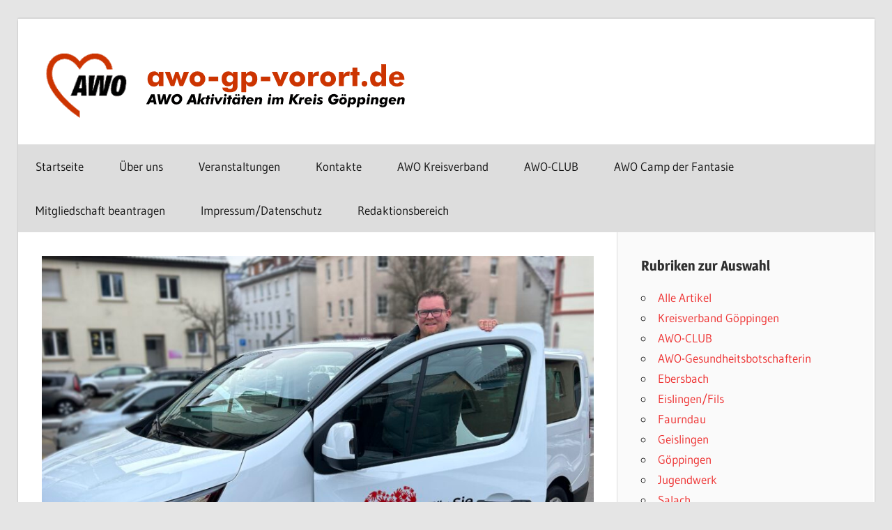

--- FILE ---
content_type: text/html; charset=UTF-8
request_url: https://awo-gp-vorort.de/awo-club/willkommen-im-awo-club/
body_size: 45593
content:
<!DOCTYPE html>
<html lang="de">

<head>
<meta charset="UTF-8">
<meta name="viewport" content="width=device-width, initial-scale=1">
<link rel="profile" href="http://gmpg.org/xfn/11">
<link rel="pingback" href="https://awo-gp-vorort.de/xmlrpc.php">

<title>WILLKOMMEN  IM „AWO-CLUB“ &#8211; www.awo-gp-vorort.de</title>
<meta name='robots' content='max-image-preview:large' />
<link rel="alternate" type="application/rss+xml" title="www.awo-gp-vorort.de &raquo; Feed" href="https://awo-gp-vorort.de/feed/" />
<link rel="alternate" type="application/rss+xml" title="www.awo-gp-vorort.de &raquo; Kommentar-Feed" href="https://awo-gp-vorort.de/comments/feed/" />
<link rel="alternate" type="application/rss+xml" title="www.awo-gp-vorort.de &raquo; WILLKOMMEN  IM „AWO-CLUB“-Kommentar-Feed" href="https://awo-gp-vorort.de/awo-club/willkommen-im-awo-club/feed/" />
<link rel="alternate" title="oEmbed (JSON)" type="application/json+oembed" href="https://awo-gp-vorort.de/wp-json/oembed/1.0/embed?url=https%3A%2F%2Fawo-gp-vorort.de%2Fawo-club%2Fwillkommen-im-awo-club%2F" />
<link rel="alternate" title="oEmbed (XML)" type="text/xml+oembed" href="https://awo-gp-vorort.de/wp-json/oembed/1.0/embed?url=https%3A%2F%2Fawo-gp-vorort.de%2Fawo-club%2Fwillkommen-im-awo-club%2F&#038;format=xml" />
<style id='wp-img-auto-sizes-contain-inline-css' type='text/css'>
img:is([sizes=auto i],[sizes^="auto," i]){contain-intrinsic-size:3000px 1500px}
/*# sourceURL=wp-img-auto-sizes-contain-inline-css */
</style>
<link rel='stylesheet' id='wellington-theme-fonts-css' href='https://awo-gp-vorort.de/wp-content/fonts/24eb2d0130445a5c5715281f7b0fd916.css?ver=20201110' type='text/css' media='all' />
<style id='wp-emoji-styles-inline-css' type='text/css'>

	img.wp-smiley, img.emoji {
		display: inline !important;
		border: none !important;
		box-shadow: none !important;
		height: 1em !important;
		width: 1em !important;
		margin: 0 0.07em !important;
		vertical-align: -0.1em !important;
		background: none !important;
		padding: 0 !important;
	}
/*# sourceURL=wp-emoji-styles-inline-css */
</style>
<style id='wp-block-library-inline-css' type='text/css'>
:root{--wp-block-synced-color:#7a00df;--wp-block-synced-color--rgb:122,0,223;--wp-bound-block-color:var(--wp-block-synced-color);--wp-editor-canvas-background:#ddd;--wp-admin-theme-color:#007cba;--wp-admin-theme-color--rgb:0,124,186;--wp-admin-theme-color-darker-10:#006ba1;--wp-admin-theme-color-darker-10--rgb:0,107,160.5;--wp-admin-theme-color-darker-20:#005a87;--wp-admin-theme-color-darker-20--rgb:0,90,135;--wp-admin-border-width-focus:2px}@media (min-resolution:192dpi){:root{--wp-admin-border-width-focus:1.5px}}.wp-element-button{cursor:pointer}:root .has-very-light-gray-background-color{background-color:#eee}:root .has-very-dark-gray-background-color{background-color:#313131}:root .has-very-light-gray-color{color:#eee}:root .has-very-dark-gray-color{color:#313131}:root .has-vivid-green-cyan-to-vivid-cyan-blue-gradient-background{background:linear-gradient(135deg,#00d084,#0693e3)}:root .has-purple-crush-gradient-background{background:linear-gradient(135deg,#34e2e4,#4721fb 50%,#ab1dfe)}:root .has-hazy-dawn-gradient-background{background:linear-gradient(135deg,#faaca8,#dad0ec)}:root .has-subdued-olive-gradient-background{background:linear-gradient(135deg,#fafae1,#67a671)}:root .has-atomic-cream-gradient-background{background:linear-gradient(135deg,#fdd79a,#004a59)}:root .has-nightshade-gradient-background{background:linear-gradient(135deg,#330968,#31cdcf)}:root .has-midnight-gradient-background{background:linear-gradient(135deg,#020381,#2874fc)}:root{--wp--preset--font-size--normal:16px;--wp--preset--font-size--huge:42px}.has-regular-font-size{font-size:1em}.has-larger-font-size{font-size:2.625em}.has-normal-font-size{font-size:var(--wp--preset--font-size--normal)}.has-huge-font-size{font-size:var(--wp--preset--font-size--huge)}:root .has-text-align-center{text-align:center}:root .has-text-align-left{text-align:left}:root .has-text-align-right{text-align:right}.has-fit-text{white-space:nowrap!important}#end-resizable-editor-section{display:none}.aligncenter{clear:both}.items-justified-left{justify-content:flex-start}.items-justified-center{justify-content:center}.items-justified-right{justify-content:flex-end}.items-justified-space-between{justify-content:space-between}.screen-reader-text{word-wrap:normal!important;border:0;clip-path:inset(50%);height:1px;margin:-1px;overflow:hidden;padding:0;position:absolute;width:1px}.screen-reader-text:focus{background-color:#ddd;clip-path:none;color:#444;display:block;font-size:1em;height:auto;left:5px;line-height:normal;padding:15px 23px 14px;text-decoration:none;top:5px;width:auto;z-index:100000}html :where(.has-border-color){border-style:solid}html :where([style*=border-top-color]){border-top-style:solid}html :where([style*=border-right-color]){border-right-style:solid}html :where([style*=border-bottom-color]){border-bottom-style:solid}html :where([style*=border-left-color]){border-left-style:solid}html :where([style*=border-width]){border-style:solid}html :where([style*=border-top-width]){border-top-style:solid}html :where([style*=border-right-width]){border-right-style:solid}html :where([style*=border-bottom-width]){border-bottom-style:solid}html :where([style*=border-left-width]){border-left-style:solid}html :where(img[class*=wp-image-]){height:auto;max-width:100%}:where(figure){margin:0 0 1em}html :where(.is-position-sticky){--wp-admin--admin-bar--position-offset:var(--wp-admin--admin-bar--height,0px)}@media screen and (max-width:600px){html :where(.is-position-sticky){--wp-admin--admin-bar--position-offset:0px}}

/*# sourceURL=wp-block-library-inline-css */
</style><style id='wp-block-paragraph-inline-css' type='text/css'>
.is-small-text{font-size:.875em}.is-regular-text{font-size:1em}.is-large-text{font-size:2.25em}.is-larger-text{font-size:3em}.has-drop-cap:not(:focus):first-letter{float:left;font-size:8.4em;font-style:normal;font-weight:100;line-height:.68;margin:.05em .1em 0 0;text-transform:uppercase}body.rtl .has-drop-cap:not(:focus):first-letter{float:none;margin-left:.1em}p.has-drop-cap.has-background{overflow:hidden}:root :where(p.has-background){padding:1.25em 2.375em}:where(p.has-text-color:not(.has-link-color)) a{color:inherit}p.has-text-align-left[style*="writing-mode:vertical-lr"],p.has-text-align-right[style*="writing-mode:vertical-rl"]{rotate:180deg}
/*# sourceURL=https://awo-gp-vorort.de/wp-content/plugins/gutenberg/build/styles/block-library/paragraph/style.css */
</style>
<style id='global-styles-inline-css' type='text/css'>
:root{--wp--preset--aspect-ratio--square: 1;--wp--preset--aspect-ratio--4-3: 4/3;--wp--preset--aspect-ratio--3-4: 3/4;--wp--preset--aspect-ratio--3-2: 3/2;--wp--preset--aspect-ratio--2-3: 2/3;--wp--preset--aspect-ratio--16-9: 16/9;--wp--preset--aspect-ratio--9-16: 9/16;--wp--preset--color--black: #000000;--wp--preset--color--cyan-bluish-gray: #abb8c3;--wp--preset--color--white: #ffffff;--wp--preset--color--pale-pink: #f78da7;--wp--preset--color--vivid-red: #cf2e2e;--wp--preset--color--luminous-vivid-orange: #ff6900;--wp--preset--color--luminous-vivid-amber: #fcb900;--wp--preset--color--light-green-cyan: #7bdcb5;--wp--preset--color--vivid-green-cyan: #00d084;--wp--preset--color--pale-cyan-blue: #8ed1fc;--wp--preset--color--vivid-cyan-blue: #0693e3;--wp--preset--color--vivid-purple: #9b51e0;--wp--preset--color--primary: #ee3333;--wp--preset--color--secondary: #d51a1a;--wp--preset--color--tertiary: #bb0000;--wp--preset--color--accent: #3333ee;--wp--preset--color--highlight: #eeee33;--wp--preset--color--light-gray: #fafafa;--wp--preset--color--gray: #999999;--wp--preset--color--dark-gray: #303030;--wp--preset--gradient--vivid-cyan-blue-to-vivid-purple: linear-gradient(135deg,rgb(6,147,227) 0%,rgb(155,81,224) 100%);--wp--preset--gradient--light-green-cyan-to-vivid-green-cyan: linear-gradient(135deg,rgb(122,220,180) 0%,rgb(0,208,130) 100%);--wp--preset--gradient--luminous-vivid-amber-to-luminous-vivid-orange: linear-gradient(135deg,rgb(252,185,0) 0%,rgb(255,105,0) 100%);--wp--preset--gradient--luminous-vivid-orange-to-vivid-red: linear-gradient(135deg,rgb(255,105,0) 0%,rgb(207,46,46) 100%);--wp--preset--gradient--very-light-gray-to-cyan-bluish-gray: linear-gradient(135deg,rgb(238,238,238) 0%,rgb(169,184,195) 100%);--wp--preset--gradient--cool-to-warm-spectrum: linear-gradient(135deg,rgb(74,234,220) 0%,rgb(151,120,209) 20%,rgb(207,42,186) 40%,rgb(238,44,130) 60%,rgb(251,105,98) 80%,rgb(254,248,76) 100%);--wp--preset--gradient--blush-light-purple: linear-gradient(135deg,rgb(255,206,236) 0%,rgb(152,150,240) 100%);--wp--preset--gradient--blush-bordeaux: linear-gradient(135deg,rgb(254,205,165) 0%,rgb(254,45,45) 50%,rgb(107,0,62) 100%);--wp--preset--gradient--luminous-dusk: linear-gradient(135deg,rgb(255,203,112) 0%,rgb(199,81,192) 50%,rgb(65,88,208) 100%);--wp--preset--gradient--pale-ocean: linear-gradient(135deg,rgb(255,245,203) 0%,rgb(182,227,212) 50%,rgb(51,167,181) 100%);--wp--preset--gradient--electric-grass: linear-gradient(135deg,rgb(202,248,128) 0%,rgb(113,206,126) 100%);--wp--preset--gradient--midnight: linear-gradient(135deg,rgb(2,3,129) 0%,rgb(40,116,252) 100%);--wp--preset--font-size--small: 13px;--wp--preset--font-size--medium: 20px;--wp--preset--font-size--large: 36px;--wp--preset--font-size--x-large: 42px;--wp--preset--spacing--20: 0.44rem;--wp--preset--spacing--30: 0.67rem;--wp--preset--spacing--40: 1rem;--wp--preset--spacing--50: 1.5rem;--wp--preset--spacing--60: 2.25rem;--wp--preset--spacing--70: 3.38rem;--wp--preset--spacing--80: 5.06rem;--wp--preset--shadow--natural: 6px 6px 9px rgba(0, 0, 0, 0.2);--wp--preset--shadow--deep: 12px 12px 50px rgba(0, 0, 0, 0.4);--wp--preset--shadow--sharp: 6px 6px 0px rgba(0, 0, 0, 0.2);--wp--preset--shadow--outlined: 6px 6px 0px -3px rgb(255, 255, 255), 6px 6px rgb(0, 0, 0);--wp--preset--shadow--crisp: 6px 6px 0px rgb(0, 0, 0);}:where(.is-layout-flex){gap: 0.5em;}:where(.is-layout-grid){gap: 0.5em;}body .is-layout-flex{display: flex;}.is-layout-flex{flex-wrap: wrap;align-items: center;}.is-layout-flex > :is(*, div){margin: 0;}body .is-layout-grid{display: grid;}.is-layout-grid > :is(*, div){margin: 0;}:where(.wp-block-columns.is-layout-flex){gap: 2em;}:where(.wp-block-columns.is-layout-grid){gap: 2em;}:where(.wp-block-post-template.is-layout-flex){gap: 1.25em;}:where(.wp-block-post-template.is-layout-grid){gap: 1.25em;}.has-black-color{color: var(--wp--preset--color--black) !important;}.has-cyan-bluish-gray-color{color: var(--wp--preset--color--cyan-bluish-gray) !important;}.has-white-color{color: var(--wp--preset--color--white) !important;}.has-pale-pink-color{color: var(--wp--preset--color--pale-pink) !important;}.has-vivid-red-color{color: var(--wp--preset--color--vivid-red) !important;}.has-luminous-vivid-orange-color{color: var(--wp--preset--color--luminous-vivid-orange) !important;}.has-luminous-vivid-amber-color{color: var(--wp--preset--color--luminous-vivid-amber) !important;}.has-light-green-cyan-color{color: var(--wp--preset--color--light-green-cyan) !important;}.has-vivid-green-cyan-color{color: var(--wp--preset--color--vivid-green-cyan) !important;}.has-pale-cyan-blue-color{color: var(--wp--preset--color--pale-cyan-blue) !important;}.has-vivid-cyan-blue-color{color: var(--wp--preset--color--vivid-cyan-blue) !important;}.has-vivid-purple-color{color: var(--wp--preset--color--vivid-purple) !important;}.has-black-background-color{background-color: var(--wp--preset--color--black) !important;}.has-cyan-bluish-gray-background-color{background-color: var(--wp--preset--color--cyan-bluish-gray) !important;}.has-white-background-color{background-color: var(--wp--preset--color--white) !important;}.has-pale-pink-background-color{background-color: var(--wp--preset--color--pale-pink) !important;}.has-vivid-red-background-color{background-color: var(--wp--preset--color--vivid-red) !important;}.has-luminous-vivid-orange-background-color{background-color: var(--wp--preset--color--luminous-vivid-orange) !important;}.has-luminous-vivid-amber-background-color{background-color: var(--wp--preset--color--luminous-vivid-amber) !important;}.has-light-green-cyan-background-color{background-color: var(--wp--preset--color--light-green-cyan) !important;}.has-vivid-green-cyan-background-color{background-color: var(--wp--preset--color--vivid-green-cyan) !important;}.has-pale-cyan-blue-background-color{background-color: var(--wp--preset--color--pale-cyan-blue) !important;}.has-vivid-cyan-blue-background-color{background-color: var(--wp--preset--color--vivid-cyan-blue) !important;}.has-vivid-purple-background-color{background-color: var(--wp--preset--color--vivid-purple) !important;}.has-black-border-color{border-color: var(--wp--preset--color--black) !important;}.has-cyan-bluish-gray-border-color{border-color: var(--wp--preset--color--cyan-bluish-gray) !important;}.has-white-border-color{border-color: var(--wp--preset--color--white) !important;}.has-pale-pink-border-color{border-color: var(--wp--preset--color--pale-pink) !important;}.has-vivid-red-border-color{border-color: var(--wp--preset--color--vivid-red) !important;}.has-luminous-vivid-orange-border-color{border-color: var(--wp--preset--color--luminous-vivid-orange) !important;}.has-luminous-vivid-amber-border-color{border-color: var(--wp--preset--color--luminous-vivid-amber) !important;}.has-light-green-cyan-border-color{border-color: var(--wp--preset--color--light-green-cyan) !important;}.has-vivid-green-cyan-border-color{border-color: var(--wp--preset--color--vivid-green-cyan) !important;}.has-pale-cyan-blue-border-color{border-color: var(--wp--preset--color--pale-cyan-blue) !important;}.has-vivid-cyan-blue-border-color{border-color: var(--wp--preset--color--vivid-cyan-blue) !important;}.has-vivid-purple-border-color{border-color: var(--wp--preset--color--vivid-purple) !important;}.has-vivid-cyan-blue-to-vivid-purple-gradient-background{background: var(--wp--preset--gradient--vivid-cyan-blue-to-vivid-purple) !important;}.has-light-green-cyan-to-vivid-green-cyan-gradient-background{background: var(--wp--preset--gradient--light-green-cyan-to-vivid-green-cyan) !important;}.has-luminous-vivid-amber-to-luminous-vivid-orange-gradient-background{background: var(--wp--preset--gradient--luminous-vivid-amber-to-luminous-vivid-orange) !important;}.has-luminous-vivid-orange-to-vivid-red-gradient-background{background: var(--wp--preset--gradient--luminous-vivid-orange-to-vivid-red) !important;}.has-very-light-gray-to-cyan-bluish-gray-gradient-background{background: var(--wp--preset--gradient--very-light-gray-to-cyan-bluish-gray) !important;}.has-cool-to-warm-spectrum-gradient-background{background: var(--wp--preset--gradient--cool-to-warm-spectrum) !important;}.has-blush-light-purple-gradient-background{background: var(--wp--preset--gradient--blush-light-purple) !important;}.has-blush-bordeaux-gradient-background{background: var(--wp--preset--gradient--blush-bordeaux) !important;}.has-luminous-dusk-gradient-background{background: var(--wp--preset--gradient--luminous-dusk) !important;}.has-pale-ocean-gradient-background{background: var(--wp--preset--gradient--pale-ocean) !important;}.has-electric-grass-gradient-background{background: var(--wp--preset--gradient--electric-grass) !important;}.has-midnight-gradient-background{background: var(--wp--preset--gradient--midnight) !important;}.has-small-font-size{font-size: var(--wp--preset--font-size--small) !important;}.has-medium-font-size{font-size: var(--wp--preset--font-size--medium) !important;}.has-large-font-size{font-size: var(--wp--preset--font-size--large) !important;}.has-x-large-font-size{font-size: var(--wp--preset--font-size--x-large) !important;}
/*# sourceURL=global-styles-inline-css */
</style>

<style id='classic-theme-styles-inline-css' type='text/css'>
.wp-block-button__link{background-color:#32373c;border-radius:9999px;box-shadow:none;color:#fff;font-size:1.125em;padding:calc(.667em + 2px) calc(1.333em + 2px);text-decoration:none}.wp-block-file__button{background:#32373c;color:#fff}.wp-block-accordion-heading{margin:0}.wp-block-accordion-heading__toggle{background-color:inherit!important;color:inherit!important}.wp-block-accordion-heading__toggle:not(:focus-visible){outline:none}.wp-block-accordion-heading__toggle:focus,.wp-block-accordion-heading__toggle:hover{background-color:inherit!important;border:none;box-shadow:none;color:inherit;padding:var(--wp--preset--spacing--20,1em) 0;text-decoration:none}.wp-block-accordion-heading__toggle:focus-visible{outline:auto;outline-offset:0}
/*# sourceURL=https://awo-gp-vorort.de/wp-content/plugins/gutenberg/build/styles/block-library/classic.css */
</style>
<link rel='stylesheet' id='wellington-stylesheet-css' href='https://awo-gp-vorort.de/wp-content/themes/wellington/style.css?ver=2.2.1' type='text/css' media='all' />
<style id='wellington-stylesheet-inline-css' type='text/css'>
.site-title, .site-description, .type-post .entry-footer .entry-author, .primary-navigation-wrap .header-search { position: absolute; clip: rect(1px, 1px, 1px, 1px); width: 1px; height: 1px; overflow: hidden; }
/*# sourceURL=wellington-stylesheet-inline-css */
</style>
<link rel='stylesheet' id='wellington-safari-flexbox-fixes-css' href='https://awo-gp-vorort.de/wp-content/themes/wellington/assets/css/safari-flexbox-fixes.css?ver=20200420' type='text/css' media='all' />
<link rel='stylesheet' id='newsletter-css' href='https://awo-gp-vorort.de/wp-content/plugins/newsletter/style.css?ver=9.1.0' type='text/css' media='all' />
<link rel='stylesheet' id='wellington-pro-css' href='https://awo-gp-vorort.de/wp-content/plugins/wellington-pro/assets/css/wellington-pro.css?ver=2.0.7' type='text/css' media='all' />
<style id='wellington-pro-inline-css' type='text/css'>
:root {--navi-background-color: #dddddd;--navi-color: #151515;--navi-hover-color: rgba(0, 0, 0, 0.5);--navi-border-color: rgba(0, 0, 0, 0.1);--navi-current-color: rgba(0, 0, 0, 0.075);--link-hover-color: #000000;}@media only screen and (min-width: 85em) {.header-main {padding-top: 3em;padding-bottom: 3em;}}
/*# sourceURL=wellington-pro-inline-css */
</style>
<link rel='stylesheet' id='dashicons-css' href='https://awo-gp-vorort.de/wp-includes/css/dashicons.min.css?ver=6.9' type='text/css' media='all' />
<link rel='stylesheet' id='my-calendar-lists-css' href='https://awo-gp-vorort.de/wp-content/plugins/my-calendar/css/list-presets.css?ver=3.6.17' type='text/css' media='all' />
<link rel='stylesheet' id='my-calendar-reset-css' href='https://awo-gp-vorort.de/wp-content/plugins/my-calendar/css/reset.css?ver=3.6.17' type='text/css' media='all' />
<style id='my-calendar-reset-inline-css' type='text/css'>

/* Styles by My Calendar - Joe Dolson https://www.joedolson.com/ */

.my-calendar-modal .event-title svg { background-color: #243f82; padding: 3px; }
.mc-main .mc_general .event-title, .mc-main .mc_general .event-title a { background: #243f82 !important; color: #ffffff !important; }
.mc-main .mc_general .event-title button { background: #243f82 !important; color: #ffffff !important; }
.mc-main .mc_general .event-title a:hover, .mc-main .mc_general .event-title a:focus { background: #000c4f !important;}
.mc-main .mc_general .event-title button:hover, .mc-main .mc_general .event-title button:focus { background: #000c4f !important;}
.mc-main, .mc-event, .my-calendar-modal, .my-calendar-modal-overlay, .mc-event-list {--primary-dark: #313233; --primary-light: #fff; --secondary-light: #fff; --secondary-dark: #000; --highlight-dark: #666; --highlight-light: #efefef; --close-button: #b32d2e; --search-highlight-bg: #f5e6ab; --navbar-background: transparent; --nav-button-bg: #fff; --nav-button-color: #313233; --nav-button-border: #313233; --nav-input-border: #313233; --nav-input-background: #fff; --nav-input-color: #313233; --grid-cell-border: #0000001f; --grid-header-border: #313233; --grid-header-color: #313233; --grid-weekend-color: #313233; --grid-header-bg: transparent; --grid-weekend-bg: transparent; --grid-cell-background: transparent; --current-day-border: #313233; --current-day-color: #313233; --current-day-bg: transparent; --date-has-events-bg: #313233; --date-has-events-color: #f6f7f7; --calendar-heading: clamp( 1.125rem, 24px, 2.5rem ); --event-title: clamp( 1.25rem, 24px, 2.5rem ); --grid-date: 16px; --grid-date-heading: clamp( .75rem, 16px, 1.5rem ); --modal-title: 1.5rem; --navigation-controls: clamp( .75rem, 16px, 1.5rem ); --card-heading: 1.125rem; --list-date: 1.25rem; --author-card: clamp( .75rem, 14px, 1.5rem); --single-event-title: clamp( 1.25rem, 24px, 2.5rem ); --mini-time-text: clamp( .75rem, 14px 1.25rem ); --list-event-date: 1.25rem; --list-event-title: 1.2rem; --grid-max-width: 1260px; --list-preset-border-color: #000000; --list-preset-stripe-background: rgba( 0,0,0,.04 ); --list-preset-date-badge-background: #000; --list-preset-date-badge-color: #fff; --list-preset-background: transparent; --category-mc_general: #243f82; }
/*# sourceURL=my-calendar-reset-inline-css */
</style>
<script type="text/javascript" async src="https://awo-gp-vorort.de/wp-content/plugins/burst-statistics/assets/js/timeme/timeme.min.js?ver=1766582708" id="burst-timeme-js"></script>
<script type="text/javascript" async src="http://awo-gp-vorort.de/wp-content/uploads/burst/js/burst.min.js?ver=1767358686" id="burst-js"></script>
<script type="text/javascript" src="https://awo-gp-vorort.de/wp-content/plugins/strato-assistant/js/cookies.js?ver=1647799245" id="strato-assistant-wp-cookies-js"></script>
<script type="text/javascript" src="https://awo-gp-vorort.de/wp-content/themes/wellington/assets/js/svgxuse.min.js?ver=1.2.6" id="svgxuse-js"></script>
<script type="text/javascript" src="https://awo-gp-vorort.de/wp-includes/js/jquery/jquery.min.js?ver=3.7.1" id="jquery-core-js"></script>
<script type="text/javascript" src="https://awo-gp-vorort.de/wp-includes/js/jquery/jquery-migrate.min.js?ver=3.4.1" id="jquery-migrate-js"></script>
<link rel="https://api.w.org/" href="https://awo-gp-vorort.de/wp-json/" /><link rel="alternate" title="JSON" type="application/json" href="https://awo-gp-vorort.de/wp-json/wp/v2/posts/735" /><link rel="EditURI" type="application/rsd+xml" title="RSD" href="https://awo-gp-vorort.de/xmlrpc.php?rsd" />
<meta name="generator" content="WordPress 6.9" />
<link rel="canonical" href="https://awo-gp-vorort.de/awo-club/willkommen-im-awo-club/" />
<link rel='shortlink' href='https://awo-gp-vorort.de/?p=735' />
<link rel="icon" href="https://awo-gp-vorort.de/wp-content/uploads/2021/11/cropped-icon-32x32.gif" sizes="32x32" />
<link rel="icon" href="https://awo-gp-vorort.de/wp-content/uploads/2021/11/cropped-icon-192x192.gif" sizes="192x192" />
<link rel="apple-touch-icon" href="https://awo-gp-vorort.de/wp-content/uploads/2021/11/cropped-icon-180x180.gif" />
<meta name="msapplication-TileImage" content="https://awo-gp-vorort.de/wp-content/uploads/2021/11/cropped-icon-270x270.gif" />
</head>

<body class="wp-singular post-template-default single single-post postid-735 single-format-standard wp-custom-logo wp-embed-responsive wp-theme-wellington post-layout-one-column" data-burst_id="735" data-burst_type="post">

	
	<div id="header-top" class="header-bar-wrap"></div>

	<div id="page" class="hfeed site">

		<a class="skip-link screen-reader-text" href="#content">Zum Inhalt springen</a>

		
		<header id="masthead" class="site-header clearfix" role="banner">

			<div class="header-main container clearfix">

				<div id="logo" class="site-branding clearfix">

					<a href="https://awo-gp-vorort.de/" class="custom-logo-link" rel="home"><img width="521" height="104" src="https://awo-gp-vorort.de/wp-content/uploads/2024/03/cropped-awo-gp-2.png" class="custom-logo" alt="www.awo-gp-vorort.de" decoding="async" fetchpriority="high" srcset="https://awo-gp-vorort.de/wp-content/uploads/2024/03/cropped-awo-gp-2.png 521w, https://awo-gp-vorort.de/wp-content/uploads/2024/03/cropped-awo-gp-2-300x60.png 300w" sizes="(max-width: 521px) 100vw, 521px" /></a>					
			<p class="site-title"><a href="https://awo-gp-vorort.de/" rel="home">www.awo-gp-vorort.de</a></p>

								
			<p class="site-description">AWO vor Ort im Kreis Göppingen </p>

			
				</div><!-- .site-branding -->

				<div class="header-widgets clearfix">

					
				</div><!-- .header-widgets -->

			</div><!-- .header-main -->

			

	<div id="main-navigation-wrap" class="primary-navigation-wrap">

		
		<button class="primary-menu-toggle menu-toggle" aria-controls="primary-menu" aria-expanded="false" >
			<svg class="icon icon-menu" aria-hidden="true" role="img"> <use xlink:href="https://awo-gp-vorort.de/wp-content/themes/wellington/assets/icons/genericons-neue.svg#menu"></use> </svg><svg class="icon icon-close" aria-hidden="true" role="img"> <use xlink:href="https://awo-gp-vorort.de/wp-content/themes/wellington/assets/icons/genericons-neue.svg#close"></use> </svg>			<span class="menu-toggle-text">Navigation</span>
		</button>

		<div class="primary-navigation">

			<nav id="site-navigation" class="main-navigation" role="navigation"  aria-label="Primäres Menü">

				<ul id="primary-menu" class="menu"><li id="menu-item-259" class="menu-item menu-item-type-custom menu-item-object-custom menu-item-home menu-item-259"><a href="https://awo-gp-vorort.de">Startseite</a></li>
<li id="menu-item-260" class="menu-item menu-item-type-post_type menu-item-object-page menu-item-260"><a href="https://awo-gp-vorort.de/ueber-uns/">Über uns</a></li>
<li id="menu-item-830" class="menu-item menu-item-type-post_type menu-item-object-page menu-item-830"><a href="https://awo-gp-vorort.de/my-calendar/">Veranstaltungen</a></li>
<li id="menu-item-267" class="menu-item menu-item-type-post_type menu-item-object-page menu-item-267"><a href="https://awo-gp-vorort.de/kontakt/">Kontakte</a></li>
<li id="menu-item-446" class="menu-item menu-item-type-custom menu-item-object-custom menu-item-446"><a href="https://www.awo-gp.de/">AWO Kreisverband</a></li>
<li id="menu-item-733" class="menu-item menu-item-type-taxonomy menu-item-object-category current-post-ancestor current-menu-parent current-post-parent menu-item-733"><a href="https://awo-gp-vorort.de/category/awo-club/">AWO-CLUB</a></li>
<li id="menu-item-442" class="menu-item menu-item-type-custom menu-item-object-custom menu-item-442"><a href="https://camp-der-fantasie.de/">AWO Camp der Fantasie</a></li>
<li id="menu-item-677" class="menu-item menu-item-type-custom menu-item-object-custom menu-item-677"><a href="https://mitglied.awo-gp-vorort.de/">Mitgliedschaft beantragen</a></li>
<li id="menu-item-268" class="menu-item menu-item-type-post_type menu-item-object-page menu-item-268"><a href="https://awo-gp-vorort.de/impressum-datenschutz/">Impressum/Datenschutz</a></li>
<li id="menu-item-396" class="menu-item menu-item-type-custom menu-item-object-custom menu-item-396"><a href="https://awo-gp-vorort.de/wp-admin/">Redaktionsbereich</a></li>
</ul>			</nav><!-- #site-navigation -->

		</div><!-- .primary-navigation -->

	</div>



		</header><!-- #masthead -->

		
		
		
		
		<div id="content" class="site-content container clearfix">

	<section id="primary" class="content-single content-area">
		<main id="main" class="site-main" role="main">

		
<article id="post-735" class="post-735 post type-post status-publish format-standard has-post-thumbnail hentry category-awo-club">

	<img width="880" height="660" src="https://awo-gp-vorort.de/wp-content/uploads/2024/03/fuerseiimEinsatz-880x660.jpg" class="attachment-post-thumbnail size-post-thumbnail wp-post-image" alt="" decoding="async" />
	<header class="entry-header">

		<div class="entry-meta"><span class="meta-date"><a href="https://awo-gp-vorort.de/awo-club/willkommen-im-awo-club/" title="7:29" rel="bookmark"><time class="entry-date published updated" datetime="2024-03-30T07:29:16+00:00">März 30, 2024</time></a></span><span class="meta-author"> <span class="author vcard"><a class="url fn n" href="https://awo-gp-vorort.de/author/admin/" title="Alle Beiträge von ULI-ADMIN anzeigen" rel="author">ULI-ADMIN</a></span></span></div>
		<h1 class="entry-title">WILLKOMMEN  IM „AWO-CLUB“</h1>
	</header><!-- .entry-header -->

	<div class="entry-content clearfix">

		
<p>Wir tragen dem veränderten „Ausflugs-Markt“ Rechnung und starten jetzt mit einem besonderem Angebot. Dafür haben wir mehrere Ziele ausgewählt. Jeweils am ersten Samstag jeden Monats laden wir Sie ein, mit uns einen kurzweiligen Tag zu verbringen.</p>



<p>Die „Club“-Version unseres Ausflugsprogramms ermöglicht die Durchführung auch bei kleinerer Teilnehmerzahl. Das heißt, wir fahren mit dem neuen AWO-Kleinbus des Kreisverbands.</p>



<p>Besonderer zusätzlicher Service: Die Abholung erfolgt wohnungsnah. Lange Fußwege gibt es in der Regel auch am Zielort nicht. Mitnahme eines Rollators ist möglich. Dieses Angebot richtet sich an alle AWO-Mitglieder im Kreisverband Göppingen.</p>



<p>Zustiege sind im Prinzip an allen zentralen Stellen im Kreisgebiet möglich, soweit nicht sogar eine Abholung in Wohnungsnähe erfolgen kann, was aber der vorherigen Absprache bedarf.</p>



<p><strong>Anmeldungen:</strong></p>



<p>Nur telef. unter (07161/96-12345) – bitte auf Sprachbox sprechen: Name, Anschrift, Telefon, Personenzahl. Buchungen sind nur bis zur Höchstteilnehmerzahl von 7 Pers. möglich. Entscheidend ist die Reihenfolge des Geldeingangs auf dem AWO-Ausflugskonto.</p>



<p>Überweisungen sind nur bargeldlos auf das&nbsp;&nbsp; AWO-Ausflugskonto bei der Kreissparkasse Göppingen</p>



<p><strong>IBAN DE93 6105 0000 0016 0568 66</strong></p>



<p>vorzunehmen.</p>



<p><strong>Anmeldeschluß:</strong></p>



<p>jeweils spätestens 10 Tage vor dem Termin. Sie erhalten nach Geldeingang zeitnah eine telef. Teilnahmebestätigung mit Angabe der Abfahrtszeit und der Dauer (Rückkunft).</p>

		
	</div><!-- .entry-content -->

	<footer class="entry-footer">

		
		<div class="entry-categories clearfix">
			<span class="meta-categories">
				<a href="https://awo-gp-vorort.de/category/awo-club/" rel="category tag">AWO-CLUB</a>			</span>
		</div><!-- .entry-categories -->

								
	<nav class="navigation post-navigation" aria-label="Beiträge">
		<h2 class="screen-reader-text">Beitrags-Navigation</h2>
		<div class="nav-links"><div class="nav-previous"><a href="https://awo-gp-vorort.de/eislingen-fils/wir-freuen-uns-ueber-zahlreichen-besuch-bei-den-awo-bildungscafes-im-ganzen-kreis-goeppingen/" rel="prev"><span class="screen-reader-text">Vorheriger Beitrag:</span>Wir freuen uns über Ihren Besuch bei den AWO-Bildungscafes im ganzen Kreis Göppingen</a></div><div class="nav-next"><a href="https://awo-gp-vorort.de/uncategorized/awo-club-programm-juni-september-2024/" rel="next"><span class="screen-reader-text">Nächster Beitrag:</span>AWO-CLUB: Programm Juni-September 2024</a></div></div>
	</nav>
	</footer><!-- .entry-footer -->

</article>

<div id="comments" class="comments-area">

	
	
	
		<div id="respond" class="comment-respond">
		<h3 id="reply-title" class="comment-reply-title"><span>Kommentar hinterlassen</span> <small><a rel="nofollow" id="cancel-comment-reply-link" href="/awo-club/willkommen-im-awo-club/#respond" style="display:none;">Antwort abbrechen</a></small></h3><form action="https://awo-gp-vorort.de/wp-comments-post.php" method="post" id="commentform" class="comment-form"><p class="comment-notes"><span id="email-notes">Deine E-Mail-Adresse wird nicht veröffentlicht.</span> <span class="required-field-message">Erforderliche Felder sind mit <span class="required">*</span> markiert</span></p><p class="comment-form-comment"><label for="comment">Kommentar <span class="required">*</span></label> <textarea id="comment" name="comment" cols="45" rows="8" maxlength="65525" required></textarea></p><p class="comment-form-author"><label for="author">Name <span class="required">*</span></label> <input id="author" name="author" type="text" value="" size="30" maxlength="245" autocomplete="name" required /></p>
<p class="comment-form-email"><label for="email">E-Mail-Adresse <span class="required">*</span></label> <input id="email" name="email" type="email" value="" size="30" maxlength="100" aria-describedby="email-notes" autocomplete="email" required /></p>
<p class="comment-form-url"><label for="url">Website</label> <input id="url" name="url" type="url" value="" size="30" maxlength="200" autocomplete="url" /></p>
<p class="comment-form-cookies-consent"><input id="wp-comment-cookies-consent" name="wp-comment-cookies-consent" type="checkbox" value="yes" /> <label for="wp-comment-cookies-consent">Meinen Namen, meine E-Mail-Adresse und meine Website in diesem Browser für die nächste Kommentierung speichern.</label></p>
<p class="form-submit"><input name="submit" type="submit" id="submit" class="submit" value="Kommentar abschicken" /> <input type='hidden' name='comment_post_ID' value='735' id='comment_post_ID' />
<input type='hidden' name='comment_parent' id='comment_parent' value='0' />
</p><p style="display: none !important;" class="akismet-fields-container" data-prefix="ak_"><label>&#916;<textarea name="ak_hp_textarea" cols="45" rows="8" maxlength="100"></textarea></label><input type="hidden" id="ak_js_1" name="ak_js" value="38"/><script>document.getElementById( "ak_js_1" ).setAttribute( "value", ( new Date() ).getTime() );</script></p></form>	</div><!-- #respond -->
	
</div><!-- #comments -->

		</main><!-- #main -->
	</section><!-- #primary -->

	
	<section id="secondary" class="sidebar widget-area clearfix" role="complementary">

		<aside id="nav_menu-3" class="widget widget_nav_menu clearfix"><div class="widget-header"><h3 class="widget-title">Rubriken zur Auswahl</h3></div><div class="menu-primaer-container"><ul id="menu-primaer" class="menu"><li id="menu-item-90" class="menu-item menu-item-type-custom menu-item-object-custom menu-item-home menu-item-90"><a href="https://awo-gp-vorort.de">Alle Artikel</a></li>
<li id="menu-item-163" class="menu-item menu-item-type-taxonomy menu-item-object-category menu-item-163"><a href="https://awo-gp-vorort.de/category/kreisverband-goeppingen/">Kreisverband Göppingen</a></li>
<li id="menu-item-734" class="menu-item menu-item-type-taxonomy menu-item-object-category current-post-ancestor current-menu-parent current-post-parent menu-item-734"><a href="https://awo-gp-vorort.de/category/awo-club/">AWO-CLUB</a></li>
<li id="menu-item-815" class="menu-item menu-item-type-taxonomy menu-item-object-category menu-item-815"><a href="https://awo-gp-vorort.de/category/awo-gesundheitsbotschafterin/">AWO-Gesundheitsbotschafterin</a></li>
<li id="menu-item-69" class="menu-item menu-item-type-taxonomy menu-item-object-category menu-item-69"><a href="https://awo-gp-vorort.de/category/ebersbach/">Ebersbach</a></li>
<li id="menu-item-60" class="menu-item menu-item-type-taxonomy menu-item-object-category menu-item-60"><a href="https://awo-gp-vorort.de/category/eislingen-fils/">Eislingen/Fils</a></li>
<li id="menu-item-67" class="menu-item menu-item-type-taxonomy menu-item-object-category menu-item-67"><a href="https://awo-gp-vorort.de/category/faurndau/">Faurndau</a></li>
<li id="menu-item-64" class="menu-item menu-item-type-taxonomy menu-item-object-category menu-item-64"><a href="https://awo-gp-vorort.de/category/geislingen/">Geislingen</a></li>
<li id="menu-item-62" class="menu-item menu-item-type-taxonomy menu-item-object-category menu-item-62"><a href="https://awo-gp-vorort.de/category/goeppingen/">Göppingen</a></li>
<li id="menu-item-61" class="menu-item menu-item-type-taxonomy menu-item-object-category menu-item-61"><a href="https://awo-gp-vorort.de/category/jugendwerk/">Jugendwerk</a></li>
<li id="menu-item-66" class="menu-item menu-item-type-taxonomy menu-item-object-category menu-item-66"><a href="https://awo-gp-vorort.de/category/salach/">Salach</a></li>
<li id="menu-item-65" class="menu-item menu-item-type-taxonomy menu-item-object-category menu-item-65"><a href="https://awo-gp-vorort.de/category/suessen/">Süßen</a></li>
<li id="menu-item-68" class="menu-item menu-item-type-taxonomy menu-item-object-category menu-item-68"><a href="https://awo-gp-vorort.de/category/uhingen/">Uhingen</a></li>
</ul></div></aside><aside id="text-2" class="widget widget_text clearfix"><div class="widget-header"><h3 class="widget-title">Willkommen bei der AWO im Kreis Göppingen</h3></div>			<div class="textwidget"><p>Hier finden sie aktuelle Berichte von und über unsere Aktivitäten im Kreis Göppingen.<br />
Unsere Dienstleistungen, Kontaktdaten. Impressum und weiteres finden sie hier:<br />
<a href="https://www.awo-gp.de/">www-awo-gp.de</a></p>
<p><a href="https://mitglied.awo-gp-vorort.de/">Mitgliedschaft beantragen</a></p>
</div>
		</aside><aside id="block-9" class="widget widget_block widget_text clearfix">
<p><a href="https://www.awo-gp.de/impressum.html" target="_blank" rel="noreferrer noopener">Impressum</a></p>
</aside><aside id="block-14" class="widget widget_block widget_text clearfix">
<p><a href="https://www.awo-gp.de/datenschutz.html" target="_blank" rel="noreferrer noopener">Datenschutz</a></p>
</aside><aside id="meta-3" class="widget widget_meta clearfix"><div class="widget-header"><h3 class="widget-title">Meta</h3></div>
		<ul>
						<li><a href="https://awo-gp-vorort.de/wp-login.php">Anmelden</a></li>
			<li><a href="https://awo-gp-vorort.de/feed/">Feed der Einträge</a></li>
			<li><a href="https://awo-gp-vorort.de/comments/feed/">Kommentar-Feed</a></li>

			<li><a href="https://de.wordpress.org/">WordPress.org</a></li>
		</ul>

		</aside><aside id="block-22" class="widget widget_block widget_text clearfix">
<p></p>
</aside><aside id="block-23" class="widget widget_block widget_text clearfix">
<p></p>
</aside>
	</section><!-- #secondary -->



	</div><!-- #content -->

	
	<div id="footer" class="footer-wrap">

		<footer id="colophon" class="site-footer container clearfix" role="contentinfo">

			
			<div id="footer-text" class="site-info">
				
	<span class="credit-link">
		WordPress-Theme: Wellington von ThemeZee.	</span>

				</div><!-- .site-info -->

		</footer><!-- #colophon -->

	</div>

</div><!-- #page -->

<script type="speculationrules">
{"prefetch":[{"source":"document","where":{"and":[{"href_matches":"/*"},{"not":{"href_matches":["/wp-*.php","/wp-admin/*","/wp-content/uploads/*","/wp-content/*","/wp-content/plugins/*","/wp-content/themes/wellington/*","/*\\?(.+)"]}},{"not":{"selector_matches":"a[rel~=\"nofollow\"]"}},{"not":{"selector_matches":".no-prefetch, .no-prefetch a"}}]},"eagerness":"conservative"}]}
</script>
<script type="text/javascript" id="wellington-navigation-js-extra">
/* <![CDATA[ */
var wellingtonScreenReaderText = {"expand":"Untermen\u00fc \u00f6ffnen","collapse":"Untermen\u00fc schlie\u00dfen","icon":"\u003Csvg class=\"icon icon-expand\" aria-hidden=\"true\" role=\"img\"\u003E \u003Cuse xlink:href=\"https://awo-gp-vorort.de/wp-content/themes/wellington/assets/icons/genericons-neue.svg#expand\"\u003E\u003C/use\u003E \u003C/svg\u003E"};
//# sourceURL=wellington-navigation-js-extra
/* ]]> */
</script>
<script type="text/javascript" src="https://awo-gp-vorort.de/wp-content/themes/wellington/assets/js/navigation.min.js?ver=20220224" id="wellington-navigation-js"></script>
<script type="text/javascript" src="https://awo-gp-vorort.de/wp-includes/js/comment-reply.min.js?ver=6.9" id="comment-reply-js" async="async" data-wp-strategy="async" fetchpriority="low"></script>
<script type="text/javascript" id="newsletter-js-extra">
/* <![CDATA[ */
var newsletter_data = {"action_url":"https://awo-gp-vorort.de/wp-admin/admin-ajax.php"};
//# sourceURL=newsletter-js-extra
/* ]]> */
</script>
<script type="text/javascript" src="https://awo-gp-vorort.de/wp-content/plugins/newsletter/main.js?ver=9.1.0" id="newsletter-js"></script>
<script type="text/javascript" src="https://awo-gp-vorort.de/wp-content/plugins/gutenberg/build/scripts/dom-ready/index.min.js?ver=1765975716208" id="wp-dom-ready-js"></script>
<script type="text/javascript" src="https://awo-gp-vorort.de/wp-content/plugins/gutenberg/build/scripts/hooks/index.min.js?ver=1765975716208" id="wp-hooks-js"></script>
<script type="text/javascript" src="https://awo-gp-vorort.de/wp-content/plugins/gutenberg/build/scripts/i18n/index.min.js?ver=1765975718652" id="wp-i18n-js"></script>
<script type="text/javascript" id="wp-i18n-js-after">
/* <![CDATA[ */
wp.i18n.setLocaleData( { 'text direction\u0004ltr': [ 'ltr' ] } );
//# sourceURL=wp-i18n-js-after
/* ]]> */
</script>
<script type="text/javascript" id="wp-a11y-js-translations">
/* <![CDATA[ */
( function( domain, translations ) {
	var localeData = translations.locale_data[ domain ] || translations.locale_data.messages;
	localeData[""].domain = domain;
	wp.i18n.setLocaleData( localeData, domain );
} )( "default", {"translation-revision-date":"2026-01-01 15:30:51+0000","generator":"GlotPress\/4.0.3","domain":"messages","locale_data":{"messages":{"":{"domain":"messages","plural-forms":"nplurals=2; plural=n != 1;","lang":"de"},"Notifications":["Benachrichtigungen"]}},"comment":{"reference":"build\/scripts\/a11y\/index.js"}} );
//# sourceURL=wp-a11y-js-translations
/* ]]> */
</script>
<script type="text/javascript" src="https://awo-gp-vorort.de/wp-content/plugins/gutenberg/build/scripts/a11y/index.min.js?ver=1765975718656" id="wp-a11y-js"></script>
<script type="text/javascript" id="mc.mcjs-js-extra">
/* <![CDATA[ */
var my_calendar = {"grid":"modal","list":"modal","mini":"modal","ajax":"true","links":"false","newWindow":"Neuer Tab","subscribe":"Abonnieren","export":"Export","action":"mcjs_action","security":"e52497366e","ajaxurl":"https://awo-gp-vorort.de/wp-admin/admin-ajax.php"};
//# sourceURL=mc.mcjs-js-extra
/* ]]> */
</script>
<script type="text/javascript" src="https://awo-gp-vorort.de/wp-content/plugins/my-calendar/js/mcjs.min.js?ver=3.6.17" id="mc.mcjs-js"></script>
<script type="text/javascript" id="mc-modal-js-extra">
/* <![CDATA[ */
var mcm = {"context":""};
//# sourceURL=mc-modal-js-extra
/* ]]> */
</script>
<script type="text/javascript" src="https://awo-gp-vorort.de/wp-content/plugins/my-calendar/js/modal/accessible-modal-window-aria.min.js?ver=3.6.17" id="mc-modal-js"></script>
<script id="wp-emoji-settings" type="application/json">
{"baseUrl":"https://s.w.org/images/core/emoji/17.0.2/72x72/","ext":".png","svgUrl":"https://s.w.org/images/core/emoji/17.0.2/svg/","svgExt":".svg","source":{"concatemoji":"https://awo-gp-vorort.de/wp-includes/js/wp-emoji-release.min.js?ver=6.9"}}
</script>
<script type="module">
/* <![CDATA[ */
/*! This file is auto-generated */
const a=JSON.parse(document.getElementById("wp-emoji-settings").textContent),o=(window._wpemojiSettings=a,"wpEmojiSettingsSupports"),s=["flag","emoji"];function i(e){try{var t={supportTests:e,timestamp:(new Date).valueOf()};sessionStorage.setItem(o,JSON.stringify(t))}catch(e){}}function c(e,t,n){e.clearRect(0,0,e.canvas.width,e.canvas.height),e.fillText(t,0,0);t=new Uint32Array(e.getImageData(0,0,e.canvas.width,e.canvas.height).data);e.clearRect(0,0,e.canvas.width,e.canvas.height),e.fillText(n,0,0);const a=new Uint32Array(e.getImageData(0,0,e.canvas.width,e.canvas.height).data);return t.every((e,t)=>e===a[t])}function p(e,t){e.clearRect(0,0,e.canvas.width,e.canvas.height),e.fillText(t,0,0);var n=e.getImageData(16,16,1,1);for(let e=0;e<n.data.length;e++)if(0!==n.data[e])return!1;return!0}function u(e,t,n,a){switch(t){case"flag":return n(e,"\ud83c\udff3\ufe0f\u200d\u26a7\ufe0f","\ud83c\udff3\ufe0f\u200b\u26a7\ufe0f")?!1:!n(e,"\ud83c\udde8\ud83c\uddf6","\ud83c\udde8\u200b\ud83c\uddf6")&&!n(e,"\ud83c\udff4\udb40\udc67\udb40\udc62\udb40\udc65\udb40\udc6e\udb40\udc67\udb40\udc7f","\ud83c\udff4\u200b\udb40\udc67\u200b\udb40\udc62\u200b\udb40\udc65\u200b\udb40\udc6e\u200b\udb40\udc67\u200b\udb40\udc7f");case"emoji":return!a(e,"\ud83e\u1fac8")}return!1}function f(e,t,n,a){let r;const o=(r="undefined"!=typeof WorkerGlobalScope&&self instanceof WorkerGlobalScope?new OffscreenCanvas(300,150):document.createElement("canvas")).getContext("2d",{willReadFrequently:!0}),s=(o.textBaseline="top",o.font="600 32px Arial",{});return e.forEach(e=>{s[e]=t(o,e,n,a)}),s}function r(e){var t=document.createElement("script");t.src=e,t.defer=!0,document.head.appendChild(t)}a.supports={everything:!0,everythingExceptFlag:!0},new Promise(t=>{let n=function(){try{var e=JSON.parse(sessionStorage.getItem(o));if("object"==typeof e&&"number"==typeof e.timestamp&&(new Date).valueOf()<e.timestamp+604800&&"object"==typeof e.supportTests)return e.supportTests}catch(e){}return null}();if(!n){if("undefined"!=typeof Worker&&"undefined"!=typeof OffscreenCanvas&&"undefined"!=typeof URL&&URL.createObjectURL&&"undefined"!=typeof Blob)try{var e="postMessage("+f.toString()+"("+[JSON.stringify(s),u.toString(),c.toString(),p.toString()].join(",")+"));",a=new Blob([e],{type:"text/javascript"});const r=new Worker(URL.createObjectURL(a),{name:"wpTestEmojiSupports"});return void(r.onmessage=e=>{i(n=e.data),r.terminate(),t(n)})}catch(e){}i(n=f(s,u,c,p))}t(n)}).then(e=>{for(const n in e)a.supports[n]=e[n],a.supports.everything=a.supports.everything&&a.supports[n],"flag"!==n&&(a.supports.everythingExceptFlag=a.supports.everythingExceptFlag&&a.supports[n]);var t;a.supports.everythingExceptFlag=a.supports.everythingExceptFlag&&!a.supports.flag,a.supports.everything||((t=a.source||{}).concatemoji?r(t.concatemoji):t.wpemoji&&t.twemoji&&(r(t.twemoji),r(t.wpemoji)))});
//# sourceURL=https://awo-gp-vorort.de/wp-includes/js/wp-emoji-loader.min.js
/* ]]> */
</script>

</body>
</html>
